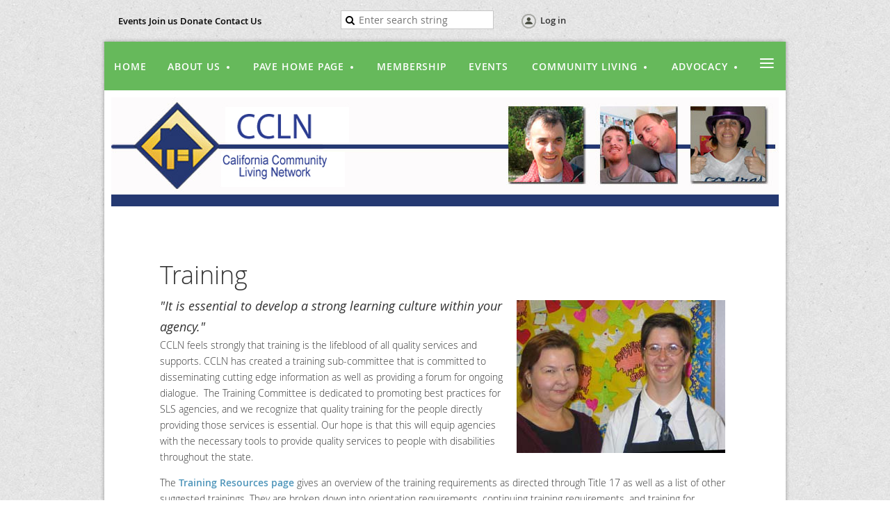

--- FILE ---
content_type: text/html; charset=utf-8
request_url: https://www.ccln.org/page-1646833
body_size: 8123
content:
<!DOCTYPE html>
<!--[if lt IE 7 ]><html lang="en" class="no-js ie6 "><![endif]-->
<!--[if IE 7 ]><html lang="en" class="no-js ie7 "> <![endif]-->
<!--[if IE 8 ]><html lang="en" class="no-js ie8 "> <![endif]-->
<!--[if IE 9 ]><html lang="en" class="no-js ie9 "><![endif]-->
<!--[if (gt IE 9)|!(IE)]><!--><html lang="en" class="no-js "> <!--<![endif]-->
  <head id="Head1">
		<link rel="stylesheet" type="text/css" href="https://kit-pro.fontawesome.com/releases/latest/css/pro.min.css" />
<meta name="viewport" content="width=device-width" />
<link href='//fonts.googleapis.com/css?family=Open+Sans:400,700,400italic,300,600&subset=latin,cyrillic-ext' rel='stylesheet' type='text/css'>


<link href="https://sf.wildapricot.org/BuiltTheme/food_service_wild_rice.v3.0/current/fd8291bf/Styles/combined.css" rel="stylesheet" type="text/css" /><link href="https://www.ccln.org/resources/theme/customStyles.css?t=637593549825330000" rel="stylesheet" type="text/css" /><link href="https://www.ccln.org/resources/theme/user.css?t=638909039660000000" rel="stylesheet" type="text/css" /><link href="https://live-sf.wildapricot.org/WebUI/built9.12.1-8e232c8/scripts/public/react/index-84b33b4.css" rel="stylesheet" type="text/css" /><link href="https://live-sf.wildapricot.org/WebUI/built9.12.1-8e232c8/css/shared/ui/shared-ui-compiled.css" rel="stylesheet" type="text/css" /><script type="text/javascript" language="javascript" id="idJavaScriptEnvironment">var bonaPage_BuildVer='9.12.1-8e232c8';
var bonaPage_AdminBackendUrl = '/admin/';
var bonaPage_StatRes='https://live-sf.wildapricot.org/WebUI/';
var bonaPage_InternalPageType = { isUndefinedPage : false,isWebPage : true,isAdminPage : false,isDialogPage : false,isSystemPage : false,isErrorPage : false,isError404Page : false };
var bonaPage_PageView = { isAnonymousView : true,isMemberView : false,isAdminView : false };
var WidgetMode = 0;
var bonaPage_IsUserAnonymous = true;
var bonaPage_ThemeVer='fd8291bf638909039660000000637593549825330000'; var bonaPage_ThemeId = 'food_service_wild_rice.v3.0'; var bonaPage_ThemeVersion = '3.0';
var bonaPage_id='1646833'; version_id='';
if (bonaPage_InternalPageType && (bonaPage_InternalPageType.isSystemPage || bonaPage_InternalPageType.isWebPage) && window.self !== window.top) { var success = true; try { var tmp = top.location.href; if (!tmp) { top.location = self.location; } } catch (err) { try { if (self != top) { top.location = self.location; } } catch (err) { try { if (self != top) { top = self; } success = false; } catch (err) { success = false; } } success = false; } if (!success) { window.onload = function() { document.open('text/html', 'replace'); document.write('<ht'+'ml><he'+'ad></he'+'ad><bo'+'dy><h1>Wrong document context!</h1></bo'+'dy></ht'+'ml>'); document.close(); } } }
try { function waMetricsGlobalHandler(args) { if (WA.topWindow.waMetricsOuterGlobalHandler && typeof(WA.topWindow.waMetricsOuterGlobalHandler) === 'function') { WA.topWindow.waMetricsOuterGlobalHandler(args); }}} catch(err) {}
 try { if (parent && parent.BonaPage) parent.BonaPage.implementBonaPage(window); } catch (err) { }
try { document.write('<style type="text/css"> .WaHideIfJSEnabled, .HideIfJSEnabled { display: none; } </style>'); } catch(err) {}
var bonaPage_WebPackRootPath = 'https://live-sf.wildapricot.org/WebUI/built9.12.1-8e232c8/scripts/public/react/';</script><script type="text/javascript" language="javascript" src="https://live-sf.wildapricot.org/WebUI/built9.12.1-8e232c8/scripts/shared/bonapagetop/bonapagetop-compiled.js" id="idBonaPageTop"></script><script type="text/javascript" language="javascript" src="https://live-sf.wildapricot.org/WebUI/built9.12.1-8e232c8/scripts/public/react/index-84b33b4.js" id="ReactPublicJs"></script><script type="text/javascript" language="javascript" src="https://live-sf.wildapricot.org/WebUI/built9.12.1-8e232c8/scripts/shared/ui/shared-ui-compiled.js" id="idSharedJs"></script><script type="text/javascript" language="javascript" src="https://live-sf.wildapricot.org/WebUI/built9.12.1-8e232c8/General.js" id=""></script><script type="text/javascript" language="javascript" src="https://sf.wildapricot.org/BuiltTheme/food_service_wild_rice.v3.0/current/fd8291bf/Scripts/combined.js" id=""></script><title>California Community Living Network - Training</title>
<meta name="sitelock-site-verification" content="1291" /><link rel="search" type="application/opensearchdescription+xml" title="www.ccln.org" href="/opensearch.ashx" /></head>
  <body id="PAGEID_1646833" class="publicContentView LayoutMain">
<div class="mLayout layoutMain state1" id="mLayout">

<!-- header zone -->
		<div class="zoneHeaderOuter zoneOuter"><div class="zoneHeaderWrap zoneWrap"><div class="zoneHeader zoneInner"><div id="id_Header" data-componentId="Header" class="WaPlaceHolder WaPlaceHolderHeader" style=""><div style=""><div id="id_tHitL6U" data-componentId="tHitL6U" class="WaLayoutContainerOnly" style=""><table cellspacing="0" cellpadding="0" class="WaLayoutTable" style=""><tr data-componentId="tHitL6U_row" class="WaLayoutRow"><td id="id_AyXmEmw" data-componentId="AyXmEmw" class="WaLayoutItem" style="width:31%;"><div id="id_IPCW26Y" class="WaLayoutPlaceHolder placeHolderContainer" data-componentId="IPCW26Y" style=""><div style="padding-top:5px;"><div id="id_Iq3nqfv" class="WaGadgetOnly WaGadgetCustomMenu  gadgetStyle001" style="" data-componentId="Iq3nqfv" ><div class="gadgetStyleBody " style=""  data-areaHeight="auto">
<ul class="orientationHorizontal alignLeft">

<li>
			<a href="/page-1149271" title="Events">Events</a>
		</li>
<li>
			<a href="/page-1646842" title="Join us">Join us</a>
		</li>
<li>
			<a href="/page-1646767" title="Donate">Donate</a>
		</li>
<li>
			<a href="mailto:mark@supportedliving.com?subject=Contact Us" title="Contact Us">Contact Us</a>
		</li>
</ul>

</div>
</div></div></div></td><td style="" data-componentId="AyXmEmw_separator" class="WaLayoutSeparator"><div style="width: inherit;"></div></td><td id="id_s42FWiv" data-componentId="s42FWiv" class="WaLayoutItem" style="width:28%;"><div id="id_iu8ZPqY" class="WaLayoutPlaceHolder placeHolderContainer" data-componentId="iu8ZPqY" style=""><div style=""><div id="id_nDd9drz" class="WaGadgetOnly WaGadgetSiteSearch  gadgetStyleNone" style="" data-componentId="nDd9drz" ><div class="gadgetStyleBody " style=""  data-areaHeight="auto">
<div class="searchBoxOuter alignCenter">
	<div class="searchBox">
<form method="post" action="https://www.ccln.org/Sys/Search" id="id_nDd9drz_form" class="generalSearchBox"  data-disableInAdminMode="true">
<span class="searchBoxFieldContainer"><input class="searchBoxField" type="text" name="searchString" id="idid_nDd9drz_searchBox" value="" maxlength="300" autocomplete="off"  placeholder="Enter search string"></span>
<div class="autoSuggestionBox" id="idid_nDd9drz_resultDiv"></div>
</form></div>
	</div>
	<script type="text/javascript">
		(function(){

			function init()
			{
				var model = {};
				model.gadgetId = 'idid_nDd9drz';
				model.searchBoxId = 'idid_nDd9drz_searchBox';
				model.resultDivId = 'idid_nDd9drz_resultDiv';
				model.selectedTypes = '31';
				model.searchTemplate = 'https://www.ccln.org/Sys/Search?q={0}&types={1}&page={2}';
				model.searchActionUrl = '/Sys/Search/DoSearch';
				model.GoToSearchPageTextTemplate = 'Search for &#39;{0}&#39;';
				model.autoSuggest = true;
				var WASiteSearch = new WASiteSearchGadget(model);
			}

			jq$(document).ready(init);
		}) ();
	</script>
</div>
</div></div></div></td><td style="" data-componentId="s42FWiv_separator" class="WaLayoutSeparator"><div style="width: inherit;"></div></td><td id="id_xm69i89" data-componentId="xm69i89" class="WaLayoutItem" style="width:40%;"><div id="id_Zxpth7p" class="WaLayoutPlaceHolder placeHolderContainer" data-componentId="Zxpth7p" style=""><div style="padding-top:5px;"><div id="id_IOTD79t" class="WaGadgetOnly WaGadgetLoginButton  gadgetStyleNone" style="" data-componentId="IOTD79t" ><div class="alignLeft">
  <div class="loginBoxLinkContainer">
    <a class="loginBoxLinkButton" href="https://www.ccln.org/Sys/Login">Log in</a>
  </div>
  </div>
</div></div></div></td></tr></table> </div></div>
</div></div></div></div>


		<div class="zoneTopCornersWrap zoneWrap"><div class="zoneTopCorners"></div></div>

		<div class="zoneHeader1Outer zoneOuter"><div class="zoneHeader1Wrap zoneWrap"><div class="zoneHeader1 zoneInner"><div id="id_Header1" data-componentId="Header1" class="WaPlaceHolder WaPlaceHolderHeader1" style=""><div style=""><div id="id_yOhi7Wr" class="WaGadgetFirst WaGadgetMenuHorizontal  menuStyle001" style="margin-top:0px;margin-bottom:0px;" data-componentId="yOhi7Wr" ><div class="menuBackground"></div>
<div class="menuInner">
	<ul class="firstLevel">
<li class=" ">
	<div class="item">
		<a href="https://www.ccln.org/" title="Home"><span>Home</span></a>
</div>
</li>
	
<li class=" dir">
	<div class="item">
		<a href="https://www.ccln.org/page-1646798" title="About Us"><span>About Us</span></a>
<ul class="secondLevel">
<li class=" ">
	<div class="item">
		<a href="https://www.ccln.org/page-1646804" title="Leadership Committee Member Bios"><span>Leadership Committee Member Bios</span></a>
</div>
</li>
	
<li class=" ">
	<div class="item">
		<a href="https://www.ccln.org/page-1646802" title="Board of Directors"><span>Board of Directors</span></a>
</div>
</li>
	
<li class=" ">
	<div class="item">
		<a href="https://www.ccln.org/CCLN-Believes-That" title="CCLN Believes That ..."><span>CCLN Believes That ...</span></a>
</div>
</li>
	
<li class=" ">
	<div class="item">
		<a href="https://www.ccln.org/page-1646801" title="Leadership - Board Description"><span>Leadership - Board Description</span></a>
</div>
</li>
	
<li class=" ">
	<div class="item">
		<a href="https://www.ccln.org/page-1646803" title="CCLN Advisory Groups"><span>CCLN Advisory Groups</span></a>
</div>
</li>
	
</ul>
</div>
</li>
	
<li class=" dir">
	<div class="item">
		<a href="https://www.ccln.org/PAVE-Home" title="PAVE Home page"><span>PAVE Home page</span></a>
<ul class="secondLevel">
<li class=" ">
	<div class="item">
		<a href="https://www.ccln.org/About-Pave" title="About Pave"><span>About Pave</span></a>
</div>
</li>
	
<li class=" ">
	<div class="item">
		<a href="https://www.ccln.org/PAVE-team" title="PAVE team"><span>PAVE team</span></a>
</div>
</li>
	
<li class=" ">
	<div class="item">
		<a href="https://www.ccln.org/Contact-us" title="Contact us"><span>Contact us</span></a>
</div>
</li>
	
<li class=" ">
	<div class="item">
		<a href="https://www.ccln.org/PAVE-News-and-Events" title="PAVE News and Events"><span>PAVE News and Events</span></a>
</div>
</li>
	
<li class=" ">
	<div class="item">
		<a href="https://www.ccln.org/Get-involved" title="PAVE Get involved"><span>PAVE Get involved</span></a>
</div>
</li>
	
<li class=" dir">
	<div class="item">
		<a href="https://www.ccln.org/PAVE-Frequently-Asked-Questions" title="PAVE Frequently Asked Questions"><span>PAVE Frequently Asked Questions</span></a>
<ul class="secondLevel">
<li class=" ">
	<div class="item">
		<a href="https://www.ccln.org/FAQ-Individuals-and-families" title="FAQ Individuals and families"><span>FAQ Individuals and families</span></a>
</div>
</li>
	
<li class=" ">
	<div class="item">
		<a href="https://www.ccln.org/FAQ-Service-Providers" title="FAQ Service Providers"><span>FAQ Service Providers</span></a>
</div>
</li>
	
<li class=" ">
	<div class="item">
		<a href="https://www.ccln.org/FAQ-Regional-Centers" title="FAQ Regional Centers"><span>FAQ Regional Centers</span></a>
</div>
</li>
	
</ul>
</div>
</li>
	
<li class=" ">
	<div class="item">
		<a href="https://www.ccln.org/PAVE-Operational-Definitions" title="PAVE Operational Definitions"><span>PAVE Operational Definitions</span></a>
</div>
</li>
	
</ul>
</div>
</li>
	
<li class=" ">
	<div class="item">
		<a href="https://www.ccln.org/page-1646842" title="Membership"><span>Membership</span></a>
</div>
</li>
	
<li class=" ">
	<div class="item">
		<a href="https://www.ccln.org/Events" title="Events"><span>Events</span></a>
</div>
</li>
	
<li class=" dir">
	<div class="item">
		<a href="https://www.ccln.org/page-1646805" title="Community Living"><span>Community Living</span></a>
<ul class="secondLevel">
<li class=" ">
	<div class="item">
		<a href="https://www.ccln.org/page-1646808" title="Myths and Facts of Supported Living"><span>Myths and Facts of Supported Living</span></a>
</div>
</li>
	
<li class=" ">
	<div class="item">
		<a href="https://www.ccln.org/page-1646809" title="Belief Statements"><span>Belief Statements</span></a>
</div>
</li>
	
<li class=" dir">
	<div class="item">
		<a href="https://www.ccln.org/page-1646810" title="The Five Principles"><span>The Five Principles</span></a>
<ul class="secondLevel">
<li class=" ">
	<div class="item">
		<a href="https://www.ccln.org/page-1646811" title="Five Principles Video"><span>Five Principles Video</span></a>
</div>
</li>
	
</ul>
</div>
</li>
	
<li class=" ">
	<div class="item">
		<a href="https://www.ccln.org/page-1646812" title="Regional Center Map"><span>Regional Center Map</span></a>
</div>
</li>
	
<li class=" dir">
	<div class="item">
		<a href="https://www.ccln.org/page-1646814" title="Stories"><span>Stories</span></a>
<ul class="secondLevel">
<li class=" ">
	<div class="item">
		<a href="https://www.ccln.org/page-1646816" title="Nick&#39;s Expanded World"><span>Nick&#39;s Expanded World</span></a>
</div>
</li>
	
<li class=" ">
	<div class="item">
		<a href="https://www.ccln.org/page-1646817" title="Monica Venice and Trips, Inc."><span>Monica Venice and Trips, Inc.</span></a>
</div>
</li>
	
<li class=" ">
	<div class="item">
		<a href="https://www.ccln.org/page-1646818" title="A Better Voice"><span>A Better Voice</span></a>
</div>
</li>
	
<li class=" ">
	<div class="item">
		<a href="https://www.ccln.org/page-1646819" title="Derek Schmidt Spotlight"><span>Derek Schmidt Spotlight</span></a>
</div>
</li>
	
<li class=" ">
	<div class="item">
		<a href="https://www.ccln.org/page-1646820" title="From Getting to Giving"><span>From Getting to Giving</span></a>
</div>
</li>
	
<li class=" ">
	<div class="item">
		<a href="https://www.ccln.org/page-1646821" title="What a Remarkable Guy!"><span>What a Remarkable Guy!</span></a>
</div>
</li>
	
<li class=" ">
	<div class="item">
		<a href="https://www.ccln.org/page-1646822" title="In Charlie&#39;s Shoes"><span>In Charlie&#39;s Shoes</span></a>
</div>
</li>
	
<li class=" ">
	<div class="item">
		<a href="https://www.ccln.org/page-1646823" title="California C.S.L.A. Fax"><span>California C.S.L.A. Fax</span></a>
</div>
</li>
	
</ul>
</div>
</li>
	
<li class=" ">
	<div class="item">
		<a href="https://www.ccln.org/page-1646826" title="Community Living Links"><span>Community Living Links</span></a>
</div>
</li>
	
</ul>
</div>
</li>
	
<li class=" dir">
	<div class="item">
		<a href="https://www.ccln.org/page-1646827" title="Advocacy"><span>Advocacy</span></a>
<ul class="secondLevel">
<li class=" ">
	<div class="item">
		<a href="https://www.ccln.org/page-1646943" title="2024 Priorities"><span>2024 Priorities</span></a>
</div>
</li>
	
<li class=" ">
	<div class="item">
		<a href="https://www.ccln.org/page-1646920" title="Housing"><span>Housing</span></a>
</div>
</li>
	
<li class=" ">
	<div class="item">
		<a href="https://www.ccln.org/page-1646828" title="Fair Labor Standards Act (FLSA)"><span>Fair Labor Standards Act (FLSA)</span></a>
</div>
</li>
	
<li class=" ">
	<div class="item">
		<a href="https://www.ccln.org/page-1646829" title="Advocacy Websites"><span>Advocacy Websites</span></a>
</div>
</li>
	
<li class=" ">
	<div class="item">
		<a href="https://www.ccln.org/page-1646832" title="CCLN Advocacy Fund Donations"><span>CCLN Advocacy Fund Donations</span></a>
</div>
</li>
	
</ul>
</div>
</li>
	
<li class="sel dir">
	<div class="item">
		<a href="https://www.ccln.org/page-1646833" title="Training"><span>Training</span></a>
<ul class="secondLevel">
<li class=" ">
	<div class="item">
		<a href="https://www.ccln.org/page-1646835" title="Training Resources"><span>Training Resources</span></a>
</div>
</li>
	
<li class=" dir">
	<div class="item">
		<a href="https://www.ccln.org/page-1646836" title="Annual Leadership Conference"><span>Annual Leadership Conference</span></a>
<ul class="secondLevel">
<li class=" dir">
	<div class="item">
		<a href="https://www.ccln.org/page-1646837" title="Conference Archive"><span>Conference Archive</span></a>
<ul class="secondLevel">
<li class=" ">
	<div class="item">
		<a href="https://www.ccln.org/page-1646870" title="2015 CSLN Conference Archive"><span>2015 CSLN Conference Archive</span></a>
</div>
</li>
	
<li class=" ">
	<div class="item">
		<a href="https://www.ccln.org/page-1646871" title="2014 CSLN Conference Archive"><span>2014 CSLN Conference Archive</span></a>
</div>
</li>
	
<li class=" ">
	<div class="item">
		<a href="https://www.ccln.org/page-1646872" title="2013 CSLN Conference Archive"><span>2013 CSLN Conference Archive</span></a>
</div>
</li>
	
<li class=" ">
	<div class="item">
		<a href="https://www.ccln.org/page-1646873" title="2012 CSLN Conference Archive"><span>2012 CSLN Conference Archive</span></a>
</div>
</li>
	
<li class=" ">
	<div class="item">
		<a href="https://www.ccln.org/page-1646874" title="2011 CSLN Conference Archive"><span>2011 CSLN Conference Archive</span></a>
</div>
</li>
	
<li class=" ">
	<div class="item">
		<a href="https://www.ccln.org/page-1646875" title="2010 CSLN Conference Archive"><span>2010 CSLN Conference Archive</span></a>
</div>
</li>
	
<li class=" ">
	<div class="item">
		<a href="https://www.ccln.org/page-1646876" title="2009 CSLN Conference Archive"><span>2009 CSLN Conference Archive</span></a>
</div>
</li>
	
<li class=" ">
	<div class="item">
		<a href="https://www.ccln.org/page-1646877" title="2008 CSLN Conference Archive"><span>2008 CSLN Conference Archive</span></a>
</div>
</li>
	
<li class=" ">
	<div class="item">
		<a href="https://www.ccln.org/page-1646878" title="2007 CSLN Conference Archive"><span>2007 CSLN Conference Archive</span></a>
</div>
</li>
	
<li class=" ">
	<div class="item">
		<a href="https://www.ccln.org/page-1646879" title="2006 CSLN Conference Archive"><span>2006 CSLN Conference Archive</span></a>
</div>
</li>
	
<li class=" ">
	<div class="item">
		<a href="https://www.ccln.org/page-1646880" title="2005 CSLN Conference Archive"><span>2005 CSLN Conference Archive</span></a>
</div>
</li>
	
</ul>
</div>
</li>
	
<li class=" ">
	<div class="item">
		<a href="https://www.ccln.org/page-1646895" title="2019 Leadership Conference"><span>2019 Leadership Conference</span></a>
</div>
</li>
	
</ul>
</div>
</li>
	
<li class=" ">
	<div class="item">
		<a href="https://www.ccln.org/page-1646839" title="Person Centered Thinking"><span>Person Centered Thinking</span></a>
</div>
</li>
	
<li class=" ">
	<div class="item">
		<a href="https://www.ccln.org/page-1646840" title="Quality Assurance"><span>Quality Assurance</span></a>
</div>
</li>
	
</ul>
</div>
</li>
	
<li class=" ">
	<div class="item">
		<a href="https://www.ccln.org/page-1646767" title="Donate"><span>Donate</span></a>
</div>
</li>
	
<li class=" ">
	<div class="item">
		<a href="https://www.ccln.org/News" title="News"><span>News</span></a>
</div>
</li>
	
<li class=" dir">
	<div class="item">
		<a href="https://www.ccln.org/page-1646850" title="Resources"><span>Resources</span></a>
<ul class="secondLevel">
<li class=" ">
	<div class="item">
		<a href="https://www.ccln.org/page-1646855" title="Advocacy Resources"><span>Advocacy Resources</span></a>
</div>
</li>
	
<li class=" ">
	<div class="item">
		<a href="https://www.ccln.org/page-1646856" title="Business and Human Resources"><span>Business and Human Resources</span></a>
</div>
</li>
	
<li class=" ">
	<div class="item">
		<a href="https://www.ccln.org/page-1646857" title="Community Resources"><span>Community Resources</span></a>
</div>
</li>
	
<li class=" ">
	<div class="item">
		<a href="https://www.ccln.org/page-1646858" title="Disability Resources"><span>Disability Resources</span></a>
</div>
</li>
	
<li class=" ">
	<div class="item">
		<a href="https://www.ccln.org/page-1646859" title="Generic Resources"><span>Generic Resources</span></a>
</div>
</li>
	
<li class=" ">
	<div class="item">
		<a href="https://www.ccln.org/page-1646860" title="Health and Safety Resources"><span>Health and Safety Resources</span></a>
</div>
</li>
	
<li class=" ">
	<div class="item">
		<a href="https://www.ccln.org/page-1646861" title="Person Centered Practices"><span>Person Centered Practices</span></a>
</div>
</li>
	
<li class=" ">
	<div class="item">
		<a href="https://www.ccln.org/page-1646862" title="Regional Centers"><span>Regional Centers</span></a>
</div>
</li>
	
<li class=" ">
	<div class="item">
		<a href="https://www.ccln.org/page-1646863" title="Staff Development"><span>Staff Development</span></a>
</div>
</li>
	
<li class=" ">
	<div class="item">
		<a href="https://www.ccln.org/page-1646864" title="State of California"><span>State of California</span></a>
</div>
</li>
	
<li class=" ">
	<div class="item">
		<a href="https://www.ccln.org/page-1646865" title="Parenting Resources"><span>Parenting Resources</span></a>
</div>
</li>
	
<li class=" ">
	<div class="item">
		<a href="https://www.ccln.org/page-1646866" title="YouTube Resources"><span>YouTube Resources</span></a>
</div>
</li>
	
</ul>
</div>
</li>
	
<li class=" ">
	<div class="item">
		<a href="https://www.ccln.org/page-1646881" title="Contact Us"><span>Contact Us</span></a>
</div>
</li>
	
<li class=" ">
	<div class="item">
		<a href="https://www.ccln.org/page-1646882" title="Site Map"><span>Site Map</span></a>
</div>
</li>
	
</ul>
</div>

<script type="text/javascript">
	jq$(function()
	{
		var gadgetHorMenu = jq$('#id_yOhi7Wr'),
			gadgetHorMenuContainer = gadgetHorMenu.find('.menuInner'),
			firstLevelMenu = gadgetHorMenu.find('ul.firstLevel'),
			holderInitialMenu = firstLevelMenu.children(),
			outsideItems = null,
			phantomElement = '<li class="phantom"><div class="item"><a href="#"><span>&#x2261;</span></a><ul class="secondLevel"></ul></div></li>',
			placeHolder = gadgetHorMenu.parents('.WaLayoutPlaceHolder'),
			placeHolderId = placeHolder && placeHolder.attr('data-componentId'),
			isTouchSupported = !!(('ontouchstart' in window) || (window.DocumentTouch && document instanceof DocumentTouch) || (navigator.msPointerEnabled && navigator.msMaxTouchPoints));


		function resizeMenu()
		{
			var i,
				len,
				fitMenuWidth = 0,
				menuItemPhantomWidth = 80;

			firstLevelMenu.html( holderInitialMenu).removeClass('adapted').css({ width: 'auto' }); // restore initial menu

			if( firstLevelMenu.width() > gadgetHorMenuContainer.width() ) // if menu oversize
			{
				menuItemPhantomWidth = firstLevelMenu.addClass('adapted').append( phantomElement).children('.phantom').width();

				for( i = 0, len = holderInitialMenu.size(); i <= len; i++ )
				{
					fitMenuWidth += jq$( holderInitialMenu.get(i) ).width();

					if( fitMenuWidth + menuItemPhantomWidth > gadgetHorMenuContainer.width() )
					{
						outsideItems = firstLevelMenu.children(':gt('+(i-1)+'):not(.phantom)').remove();
						firstLevelMenu.find('.phantom > .item > ul').append( outsideItems);
						break;
					}
				}
				gadgetHorMenu.find('.phantom > .item > a').click(function(){ return false; });
			}

			disableFirstTouch();

			firstLevelMenu.css( 'width', '' ); // restore initial menu width
			firstLevelMenu.children().removeClass('last-child').eq(-1).addClass('last-child'); // add last-child mark
		}

		resizeMenu();

		jq$(window).resize(function()
		{
			resizeMenu();
		});

		function onLayoutColumnResized(sender, args)
		{
			args = args || {};

			if (placeHolderId && (placeHolderId == args.leftColPlaceHolderId || placeHolderId == args.rightColPlaceHolderId))
			{
				resizeMenu();
			}
		}

		BonaPage.addPageStateHandler(BonaPage.PAGE_PARSED, function() { WA.Gadgets.LayoutColumnResized.addHandler(onLayoutColumnResized); });
		BonaPage.addPageStateHandler(BonaPage.PAGE_PARSED, function() { WA.Gadgets.StickyPlaceHolderResized.addHandler(resizeMenu); });
		BonaPage.addPageStateHandler(BonaPage.PAGE_UNLOADED, function() { WA.Gadgets.LayoutColumnResized.removeHandler(onLayoutColumnResized); });
		BonaPage.addPageStateHandler(BonaPage.PAGE_UNLOADED, function() { WA.Gadgets.StickyPlaceHolderResized.removeHandler(resizeMenu); });

        function disableFirstTouch()
        {
          if (!isTouchSupported) return;

          jq$('#id_yOhi7Wr').find('.menuInner li.dir > .item > a').on( 'click', function(event)
          {
            if( !this.touchCounter )
              this.touchCounter = 0;

            if( this.touchCounter >= 1 )
            {
              this.touchCounter = 0;
              return true;
            }
            this.touchCounter++;
            event.preventDefault();
          });

          jq$('#id_yOhi7Wr').find('.menuInner li.dir > .item > a').on( 'mouseout', function(event)
          {
            if( !this.touchCounter )
              this.touchCounter = 0;
            this.touchCounter = 0;
          });
        }

        disableFirstTouch();

	});
</script></div><div id="id_gdymrgU" class="WaGadgetLast WaGadgetContent  gadgetStyleNone" style="" data-componentId="gdymrgU" ><div class="gadgetStyleBody gadgetContentEditableArea" style="padding-top:10px;" data-editableArea="0" data-areaHeight="auto">
<h1 align="center"><img src="/Resources/Pictures/Headers/headerw_007.jpg" title="" alt="" width="960" height="157" border="0"></h1></div>
</div></div>
</div></div></div></div>

		<div class="zoneHeader2Outer zoneOuter"><div class="zoneHeader2Wrap zoneWrap" data-sticky-wrapper="true"><div class="zoneHeader2 zoneInner"><div id="id_Header2" data-componentId="Header2" class="WaPlaceHolder WaPlaceHolderHeader2" style="min-height:20px;"><div style=""></div>
</div></div></div></div>

		<div class="zoneHeader3Outer zoneOuter"><div class="zoneHeader3Wrap zoneWrap"><div class="zoneHeader3 zoneInner"></div></div></div>

		<!-- /header zone -->

<!-- content zone -->
	<div class="zoneContentOuter zoneOuter"><div class="zoneContentWrap zoneWrap"><div class="zoneContent zoneInner"><div id="idPrimaryContentBlock1Content" data-componentId="Content" class="WaPlaceHolder WaPlaceHolderContent" style=""><div style=""><div id="id_TGSuKEm" class="WaGadgetOnly WaGadgetContent  gadgetStyleNone" style="margin-top:0px;margin-right:30px;margin-left:30px;" data-componentId="TGSuKEm" ><div class="gadgetStyleBody gadgetContentEditableArea" style="padding-top:0px;padding-right:30px;padding-bottom:0px;padding-left:30px;" data-editableArea="0" data-areaHeight="auto">
<font style="font-size: 36px;">Training<br></font>

<div style="left: 0px; top: 0px; width: 1px; height: 1px; overflow: hidden; position: absolute; opacity: 0;" data-waiegeckosafaricopycontainer="1">
  <abbr data-waiegeckosafaricopymarker="1431476101062">&nbsp;</abbr>
</div><img width="300" height="220" title="" align="right" style="margin: 7px;" alt="" src="/Resources/Pictures/bulletinboard.jpg" border="0"> <em><font style="font-size: 18px;">"It is essential to develop a strong learning culture within your agency."</font></em>



<p>CCLN feels strongly that training is the lifeblood of all quality services and supports. CCLN has created a training sub-committee that is committed to disseminating cutting edge information as well as providing a forum for ongoing dialogue.&nbsp; The Training Committee is dedicated to promoting best practices for SLS agencies, and we recognize that quality training for the people directly providing those services is essential. Our hope is that this will equip agencies with the necessary tools to provide quality services to people with disabilities throughout the state.&nbsp;</p>

<p>The <a href="/page-1646835">Training Resources page</a> gives an overview of the training requirements as directed through Title 17 as well as a list of other suggested trainings. They are broken down into orientation requirements, continuing training requirements, and training for recipients of services.&nbsp; Please visit the DDS website to view the <a href="http://www.dds.ca.gov/title17" target="_blank">Supported Living Training Requirements</a> as they are written in title 17.</p>

<p>CCLN also offers a <a title="" href="/Resources/Assets/5principlesdvd_form.pdf" target="_blank">5 Principles DVD&nbsp;</a>for sale. Download the <a href="/Resources/Assets/5principlesdvd_form.pdf" target="_blank">order form</a>.</p>

<p>&nbsp;</p>
<div style="position: absolute; cursor: pointer; z-index: 2147483647; top: -100000px; left: -100000px; background: transparent;"><img class="UMSRatingIcon" src=""></div><div style="position: absolute; cursor: pointer; z-index: 2147483647; top: -100000px; left: -100000px; background: transparent;"><img class="UMSRatingIcon" src=""></div><div style="position: absolute; cursor: pointer; z-index: 2147483647; background: transparent; top: -100000px; left: -100000px;"></div></div>
</div></div>
</div></div></div></div>
	<!-- /content zone -->

<!-- footer zone -->
		<div class="zoneFooterOuter zoneOuter"><div class="zoneFooterWrap zoneWrap"><div class="zoneFooter zoneInner"></div></div></div>

		<div class="zoneBottomCornersWrap zoneWrap"><div class="zoneBottomCorners"></div></div>


		<div class="zoneFooter1Outer zoneOuter"><div class="zoneFooter1Wrap zoneWrap"><div class="zoneFooter1 zoneInner"><div id="id_Footer1" data-componentId="Footer1" class="WaPlaceHolder WaPlaceHolderFooter1" style=""><div style=""><div id="id_AV8cAPn" data-componentId="AV8cAPn" class="WaLayoutContainerOnly" style=""><table cellspacing="0" cellpadding="0" class="WaLayoutTable" style=""><tr data-componentId="AV8cAPn_row" class="WaLayoutRow"><td id="id_iZqSnvM" data-componentId="iZqSnvM" class="WaLayoutItem" style="width:50%;"><div id="id_THbkYX3" class="WaLayoutPlaceHolder placeHolderContainer" data-componentId="THbkYX3" style=""><div style=""><div id="id_VxUHUIQ" class="WaGadgetOnly WaGadgetContent  gadgetStyleNone" style="" data-componentId="VxUHUIQ" ><div class="gadgetStyleBody gadgetContentEditableArea" style="" data-editableArea="0" data-areaHeight="auto">
<p style="margin-bottom: 0px !important;"><font style="font-size: 18px;"><strong>California Community Living Network<br>
Contact Info:</strong></font></p>

<p style="margin-bottom: 0px !important;"><a href="mailto:mark@ccln.org">Mark Melanson<br></a></p><p style="margin-bottom: 0px !important;">Chief Executive Officer<br>
California Community Living Network<br>
</p>
<p style="margin-bottom: 0px !important;">166 Geary St</p>
<p style="margin-bottom: 0px !important;">STE 1500 #1802</p>
<p style="margin-bottom: 0px !important;">San Francisco, CA 94108</p><p>
Phone: <a href="tel:1-415-505-5975" target="_blank">(415) 505-5975</a></p>

<p>Webmaster<br>
&#8226; <a href="http://www.ambsolutions.com/contact.htm" target="_blank">AMB Solutions</a>, Web Design &amp; Internet Marketing</p>

<div style="background: none; left: -100000px; top: -100000px; position: absolute; z-index: 2147483647; cursor: pointer;"><img class="UMSRatingIcon" src=""></div><br>
<div style="position: absolute; cursor: pointer; z-index: 2147483647; background: transparent; top: -100000px; left: -100000px;"></div></div>
</div></div></div></td><td style="" data-componentId="iZqSnvM_separator" class="WaLayoutSeparator"><div style="width: inherit;"></div></td><td id="id_asEXbqu" data-componentId="asEXbqu" class="WaLayoutItem" style="width:50%;"><div id="id_uMqu4MZ" class="WaLayoutPlaceHolder placeHolderContainer" data-componentId="uMqu4MZ" style=""><div style=""><div id="id_LmuLvI9" class="WaGadgetFirst WaGadgetContent  gadgetStyleNone" style="" data-componentId="LmuLvI9" ><div class="gadgetStyleBody gadgetContentEditableArea" style="" data-editableArea="0" data-areaHeight="auto">
<p><strong><font style="font-size: 18px;">Follow Us</font></strong></p><div style="position: absolute; cursor: pointer; z-index: 2147483647; top: -100000px; left: -100000px; background: transparent;"><img class="UMSRatingIcon" src=""></div></div>
</div><div id="id_2rXLmIe" class="WaGadget WaGadgetSocialProfile  gadgetStyleNone" style="" data-componentId="2rXLmIe" ><div class="gadgetStyleBody " style=""  data-areaHeight="auto">
<ul class="orientationHorizontal  alignLeft" >


<li>
				<a href="https://www.facebook.com/CaliforniaCommunityLivingNetwork" title="Facebook" class="Facebook" target="_blank"></a>
			</li>
<li>
				<a href="https://x.com/wildapricot" title="X" class="X" target="_blank"></a>
			</li>
<li>
				<a href="https://www.youtube.com/channel/UCTdzJMGXvVn_rNC4hqS_7tQ/featured" title="YouTube" class="YouTube" target="_blank"></a>
			</li>
<li>
				<a href="https://www.instagram.com/ccln5ps/" title="Instagram" class="Instagram" target="_blank"></a>
			</li>
		
</ul>

</div>
</div><div id="id_GD4tpBq" class="WaGadget WaGadgetContent  gadgetStyleNone" style="" data-componentId="GD4tpBq" ><div class="gadgetStyleBody gadgetContentEditableArea" style="" data-editableArea="0" data-areaHeight="auto">
<p>CCLN Endorsed Broker: <a href="https://www.newfront.com/" target="_blank">Newfront</a></p><p align="center"><img src="/resources/Pictures/asNS7.png" alt="" title="" border="0" width="136" height="44"></p></div>
</div><div id="id_F24huKR" class="WaGadget WaGadgetNavigationLinks  gadgetStyleNone" style="" data-componentId="F24huKR" ><div class="gadgetStyleBody " style=""  data-areaHeight="auto">
<ul class="orientationHorizontal">
<li>
	<a href="https://www.ccln.org/">Home</a>

</li><li>
	<a href="https://www.ccln.org/page-1646798">About Us</a>

</li><li>
	<a href="https://www.ccln.org/PAVE-Home">PAVE Home page</a>

</li><li>
	<a href="https://www.ccln.org/page-1646842">Membership</a>

</li><li>
	<a href="https://www.ccln.org/Events">Events</a>

</li><li>
	<a href="https://www.ccln.org/page-1646805">Community Living</a>

</li><li>
	<a href="https://www.ccln.org/page-1646827">Advocacy</a>

</li><li>
	<a href="https://www.ccln.org/page-1646833">Training</a>

</li><li>
	<a href="https://www.ccln.org/page-1646767">Donate</a>

</li><li>
	<a href="https://www.ccln.org/News">News</a>

</li><li>
	<a href="https://www.ccln.org/page-1646850">Resources</a>

</li><li>
	<a href="https://www.ccln.org/page-1646881">Contact Us</a>

</li><li>
	<a href="https://www.ccln.org/page-1646882">Site Map</a>

</li></ul>


</div>
</div><div id="id_yQQjkhb" class="WaGadgetLast WaGadgetContent  gadgetStyleNone" style="" data-componentId="yQQjkhb" ><div class="gadgetStyleBody gadgetContentEditableArea" style="" data-editableArea="0" data-areaHeight="auto">
<p><br>©&nbsp;&nbsp;2010-2020 California Community Living Network. All Rights Reserved</p><div style="position: absolute; cursor: pointer; z-index: 2147483647; top: -100000px; left: -100000px; background: transparent;"><img class="UMSRatingIcon" src=""></div><div style="position: absolute; cursor: pointer; z-index: 2147483647; background: transparent; top: -100000px; left: -100000px;"></div></div>
</div></div></div></td></tr></table> </div></div>
</div></div></div></div>

<div class="zoneBranding zoneOuter">
				<div class="zoneInner">
<div id="idFooterPoweredByContainer">
	<span id="idFooterPoweredByWA">
Powered by <a href="http://www.wildapricot.com" target="_blank">Wild Apricot</a> Membership Software</span>
</div>
</div>
			</div>
<!-- /footer zone -->

</div>


<script language="javascript">
		jq$(function(){

			/*jq$('.zoneHeader2').sticky({center: true});*/
			new stickyPlaceholder();


			if (jq$(".WaGadgetForumStateMessageList").length > 0)
			{
					jq$("#idSubscribe").detach().insertBefore(jq$(".topicTitleContainer .inner .clearEndContainer")[0]);
			}


		});
	</script>
</body>
</html>
<script type="text/javascript">if (window.BonaPage && BonaPage.setPageState) { BonaPage.setPageState(BonaPage.PAGE_PARSED); }</script>

--- FILE ---
content_type: text/css
request_url: https://www.ccln.org/resources/theme/user.css?t=638909039660000000
body_size: 374
content:
.accordion {
    background-color: white;
    color: rgba(0,0,0,0.8);
    cursor:pointer;
    font-size: 20px;
    width: 100%;
    padding:10px 10px;
    transition: 0.4s;
    display: flex; align-content;
    justify-content: space-between;
    align-items: center;
    font-weight:bold;
}

.accordion i {
    font-size: 20px;
}
.active,
.accordion {
    background-color: lightblue;
}
.panel {
    padding: 0 18px;
    background-color: white;
    display:none;
    overflow: hidden;
    background-color:lightblue
    padding: 0 2rem 2.5rem 2rem;
}
.panel p {
    color: rgba(0,0,0,0.7);
    font-size: 14px;
    line-height: 18px;
}
.faq {
    border: 1px sold rgba(0,0,0,0.1);
    margin: 10px 0;
}
.faq.active {
    border: none;
}
